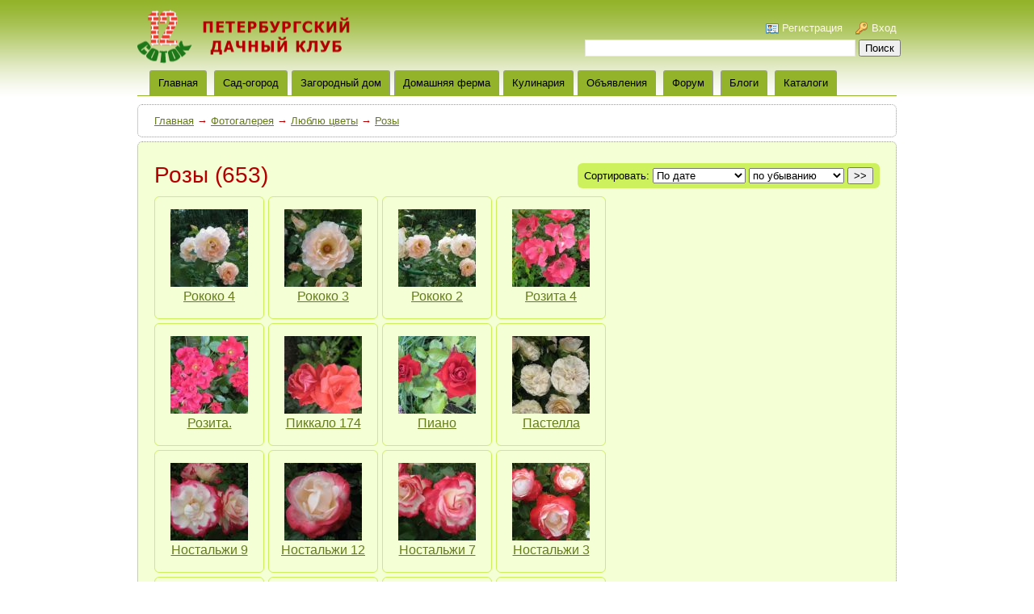

--- FILE ---
content_type: text/html; charset=utf-8
request_url: http://www.12sotok.spb.ru/photos/117-4
body_size: 44996
content:
<!DOCTYPE HTML PUBLIC "-//W3C//DTD HTML 4.01 Transitional//EN" "http://www.w3.org/TR/html4/loose.dtd">
<html xmlns="http://www.w3.org/1999/xhtml">
<head>
    <!-- HEAD !-->
    <title>Розы - Фотогалерея &mdash; Страница №4 &mdash; Петербургский клуб дачников и любителей загородной жизни 12 соток</title>
<meta name="keywords" content="содержание птицы на даче, как ощипать утку, советы садоводу, ландшафтный дизайн, пруды и водоемы на даче, загородная недвижимость купить, как оформить дачу" />
<meta name="description" content="Форум дачников реальный опыт, народные советы и рецепты, блоги, объявления, статьи и фото по садоводству, строительство домов, содержание домашней птицы и кроликов, рецепты заготовок на зиму" />
<meta name="generator" content="InstantCMS - www.instantcms.ru"/>
<script language="JavaScript" type="text/javascript" src="/includes/jquery/jquery.js"></script>
<script language="JavaScript" type="text/javascript" src="/core/js/common.js"></script>
<script language="JavaScript" type="text/javascript" src="/includes/jquery/lightbox/js/jquery.lightbox.js"></script>
<link href="/includes/jquery/lightbox/css/jquery.lightbox.css" rel="stylesheet" type="text/css" />
    <meta http-equiv="Content-Type" content="text/html; charset=utf-8"/>
    <link rel="icon" href="http://www.12sotok.spb.ru/favicon.ico" type="image/x-icon" />
    <link rel="shortcut icon" href="http://www.12sotok.spb.ru/favicon.ico" type="image/x-icon" />
    
    <link href="/templates/12sotok/css/reset.css" rel="stylesheet" type="text/css" />
    <link href="/templates/12sotok/css/text.css" rel="stylesheet" type="text/css" />
    <link href="/templates/12sotok/css/960.css" rel="stylesheet" type="text/css" />
    <link href="/templates/12sotok/css/12sotok.css" rel="stylesheet" type="text/css" media="screen, projection"/>
    <link href="/templates/12sotok/css/colorbox.css" rel="stylesheet" type="text/css" />
    <script src="/templates/12sotok/js/jquery.colorbox-min.js" type="text/javascript"></script> 
      <script>
      $(document).ready(function(){
         $(".example1").colorbox({width:"350px", inline:true, href:"#inline_example1"});
      });
    </script> 
</head>
<body>
<!--LiveInternet counter--><script type="text/javascript"><!--
new Image().src = "//counter.yadro.ru/hit?r"+
escape(document.referrer)+((typeof(screen)=="undefined")?"":
";s"+screen.width+"*"+screen.height+"*"+(screen.colorDepth?
screen.colorDepth:screen.pixelDepth))+";u"+escape(document.URL)+
";"+Math.random();//--></script><!--/LiveInternet-->
  <div id="wrapper">

  <div id="header">
      <div class="container_12">
        <!--<div id="social_top">
          <script type="text/javascript" src="//yandex.st/share/share.js" charset="utf-8"></script>
          <div style="display: inline-block; position: relative; top: -5px;" class="yashare-auto-init" data-yashareL10n="ru" data-yashareType="none" data-yashareQuickServices="yaru,vkontakte,facebook,twitter,odnoklassniki,moimir,lj"> </div>
        </div> -->      
      </div>
      <div class="container_12">
          <div class="grid_3">
              <!-- Max -->
              <div id="sitename">&nbsp;<a href="/"></a></div>
          </div>
          <div class="grid_9">
                                <div class="mod_user_menu">
                      <span class="register"><a href="/registration">Регистрация</a></span>
                      <span class="login"><a class='example1' href="/login">Вход</a></span>
                  </div>
                  <div style='display:none'>
                    <div id='inline_example1' style='padding:10px; background:#fff;'>
                      <form  action="/login" method="post" name="authform" style="margin:0px" target="_self" id="authform">
                         <p><label for="username"><span class="username">Логин</span></label>
                         <input name="login" type="text" class="login" /></p><br />
                         <p><label for="password"><span class="password">Пароль</span></label><br />
                         <input name="pass" type="password" class="pass"></p>
                         <p class="remember">
                         <input id="signin_submit" value="Вход" tabindex="6" type="submit">
                         <input id="remember" name="remember" value="1" type="checkbox">
                         <label for="remember">Запомнить</label></p>
                         <p class="forgot"><a href="/passremind.html">Забыли пароль?</a></p>
                         <p class="forgot-username">
                          <a id=forgot_username_link title="Регистрируйся у нас!!!" href="/registration">Регистрация</a></p>
                      </form>
                      <div class="lf_title">Вход через социальный сети</div><p style="margin:15px 0">Если у Вас есть регистрация в других социальных сетях или аккаунт OpenID, то Вы можете войти на сайт без регистрации.</p><p><script src="http://loginza.ru/js/widget.js" type="text/javascript"></script>
                 <a href="http://loginza.ru/api/widget?token_url=http%3A%2F%2Fwww.12sotok.spb.ru%2Fplugins%2Fp_loginza%2Fauth.php&providers_set=vkontakte,facebook,mailruapi,google,yandex,openid,twitter,webmoney,rambler,flickr,mailru,loginza,myopenid,lastfm,verisign,aol,steam&lang=ru" class="loginza">
                     <img src="http://loginza.ru/img/sign_in_button_gray.gif" alt="Войти через loginza"/>
                 </a></p>                    </div>
                  </div>                    
                        </div>
          <!-- Max -->
          <div class="grid_9" id="topsearch">
            <div class="module">
        <div class="modulebody"><form id="search_form" action="/index.php" method="GET" enctype="multipart/form-data" style="clear:both">
    <input type="hidden" name="view" value="search" />
    <input type="text" name="query" id="query" size="40" value="" class="text-input" />
    <select name="look" style="width:100px; display: none;" onchange="$('#search_form').submit();	">
            <option value="allwords" selected="selected">Все слова</option>
            <option value="anyword" >Любое слово</option>
            <option value="phrase" >Фраза целиком</option>
    </select>
    <input type="submit" value="Поиск"/>
    <a href="javascript:" style="display: none;" onclick="$('#from_search').fadeIn('slow');" class="ajaxlink">параметры поиска</a>
    <div id="from_search">
    <strong>Где искать:</strong>
	<table width="" border="0" cellspacing="0" cellpadding="3">
                                       <tr>                 <td width="">
                <label id="l_content" class="selected">
                	<input name="from_component[]" onclick="toggleInput('l_content')" type="checkbox" value="content" checked="checked" /> 
                    Каталог статей</label></td>
                                                              <td width="">
                <label id="l_photos" class="selected">
                	<input name="from_component[]" onclick="toggleInput('l_photos')" type="checkbox" value="photos" checked="checked" /> 
                    Фотогалерея</label></td>
                                                              <td width="">
                <label id="l_forum" class="selected">
                	<input name="from_component[]" onclick="toggleInput('l_forum')" type="checkbox" value="forum" checked="checked" /> 
                    Форум</label></td>
                                                              <td width="">
                <label id="l_blogs" class="selected">
                	<input name="from_component[]" onclick="toggleInput('l_blogs')" type="checkbox" value="blogs" checked="checked" /> 
                    Блоги</label></td>
                                                              <td width="">
                <label id="l_board" class="selected">
                	<input name="from_component[]" onclick="toggleInput('l_board')" type="checkbox" value="board" checked="checked" /> 
                    Доска объявлений</label></td>
                 </tr>                                  </table>
        <p><strong>Дата публикации:</strong></p>
        <select name="from_pubdate" style="width:200px">
          <option value="" selected="selected">любая</option>
          <option value="d" >сегодня</option>
          <option value="w" >последняя неделя</option>
          <option value="m" >последний месяц</option>
          <option value="y" >последний год</option>
        </select>
        <label id="order_by_date" class="selected">
                	<input name="order_by_date" onclick="toggleInput('order_by_date')" type="checkbox" value="1" checked="checked" /> 
                    сортировать по дате публикации</label>
        <div style="position:absolute; top:0; right:0; font-size:10px;">
        	<a href="javascript:" onclick="$('#from_search').fadeOut();" class="ajaxlink">Скрыть</a>
        </div>
        <div style="position:absolute; bottom:0; right:0; font-size:10px;">
        	<a href="javascript:" onclick="$('#search_form input[type=checkbox]').attr('checked', 'checked');$('#from_search label').addClass('selected');" class="ajaxlink">выделить все</a> | 
			<a href="javascript:" onclick="$('#search_form input[type=checkbox]').attr('checked', '');$('#from_search label').removeClass('selected');" class="ajaxlink">снять все</a>
        </div>
    </div>
</form>

<script type="text/javascript">
		function toggleInput(id){
			$('#from_search label#'+id).toggleClass('selected');
		}
</script>
</div>

</div>          </div>               
      </div>
  </div>    
    
  <div id="page"> 
    <div class="container_12" id="topmenu">
      <div class="grid_12">
          <div>
    <link href="/includes/jquery/treeview/jquery.treeview.css" rel="stylesheet" type="text/css" />

<div>
<ul id="mainmenu" class="menu">

            <li >
            <a href="/" ><span>Главная</span></a>
        </li>
        
    
                
        
                    <li >
                            <a href="/sad-ogorod" target="_self"  title="Сад-огород">
                 Сад-огород
            </a>
                    
    
                
        
                            <ul>                <li >
                    <a href="/sad-ogorod/derevja-dlja-landshafta" target="_self"  title="Декоративный сад">
                        <span> Декоративный сад</span>
                    </a>
                    
    
        </li>        
        
                                            <li >
                    <a href="/sad-ogorod/obrazcovyi-sad" target="_self"  title="Плодовый сад">
                        <span> Плодовый сад</span>
                    </a>
                    
    
        </li>        
        
                                            <li >
                    <a href="/sad-ogorod/pravilnyi-ogorod" target="_self"  title="Правильный огород">
                        <span> Правильный огород</span>
                    </a>
                    
    
        </li>        
        
                                            <li >
                    <a href="/sad-ogorod/lyublyu-cvety" target="_self"  title="Люблю цветы">
                        <span> Люблю цветы</span>
                    </a>
                    
    
        </li>        
        
                                            <li >
                    <a href="/sad-ogorod/agrotehnika" target="_self"  title="Арготехника">
                        <span> Арготехника</span>
                    </a>
                    
    
        </li>        
        
                                            <li >
                    <a href="/sad-ogorod/prudy-i-vodoemy-na-uchastke" target="_self"  title="Пруды и водоемы">
                        <span> Пруды и водоемы</span>
                    </a>
                    
    
        </li>        
        
                                            <li >
                    <a href="/sad-ogorod/zelenaja-apteka" target="_self"  title="Зеленая аптека">
                        <span> Зеленая аптека</span>
                    </a>
                    
    
        </li>        
        
                                            <li >
                    <a href="/sad-ogorod/blagoustroistvo-sada" target="_self"  title="Благоустройство сада">
                        <span> Благоустройство сада</span>
                    </a>
                    
    
        </li>        
        
                                            <li >
                    <a href="/photos/101" target="_self"  title="Фотогалерея цветов">
                        <span> Фотогалерея цветов</span>
                    </a>
                    
    
        </li>        
        
                                            <li >
                    <a href="/sad-ogorod/griby-na-uchastke" target="_self"  title="Грибы на участке">
                        <span> Грибы на участке</span>
                    </a>
                    
    
                
                    </li></ul>
        
                    <li >
                            <a href="/zagorodnyi-dom" target="_self"  title="Загородный дом">
                 Загородный дом
            </a>
                    
    
                
        
                            <ul>                <li >
                    <a href="/zagorodnyi-dom/doma-i-bani" target="_self"  title="Дома и бани">
                        <span> Дома и бани</span>
                    </a>
                    
    
        </li>        
        
                                            <li >
                    <a href="/zagorodnyi-dom/vodosnabzhenie" target="_self"  title="Водоснабжение">
                        <span> Водоснабжение</span>
                    </a>
                    
    
        </li>        
        
                                            <li >
                    <a href="/zagorodnyi-dom/pechi-i-kaminy" target="_self"  title="Печи и камины">
                        <span> Печи и камины</span>
                    </a>
                    
    
        </li>        
        
                                            <li >
                    <a href="/zagorodnyi-dom/zabory-i-ograzhdenija" target="_self"  title="Заборы и ограждения">
                        <span> Заборы и ограждения</span>
                    </a>
                    
    
        </li>        
        
                                            <li >
                    <a href="/zagorodnyi-dom/zagorodnaja-nedvizhimost" target="_self"  title="Рынок недвижимости">
                        <span> Рынок недвижимости</span>
                    </a>
                    
    
        </li>        
        
                                            <li >
                    <a href="/zagorodnyi-dom/pravovye-voprosy" target="_self"  title="Оформление документов">
                        <span> Оформление документов</span>
                    </a>
                    
    
        </li>        
        
                                            <li >
                    <a href="/photos/109" target="_self"  title="Проекты загородных домов">
                        <span> Проекты загородных домов</span>
                    </a>
                    
    
                
                    </li></ul>
        
                    <li >
                            <a href="/domashnjaja-ferma" target="_self"  title="Домашняя ферма">
                 Домашняя ферма
            </a>
                    
    
                
        
                            <ul>                <li >
                    <a href="/domashnjaja-ferma/pticy-porody-soderzhanie" target="_self"  title="Содержание птицы">
                        <span> Содержание птицы</span>
                    </a>
                    
    
        </li>        
        
                                            <li >
                    <a href="/domashnjaja-ferma/kroliki-porody-soderzhanie" target="_self"  title="Содержание кроликов">
                        <span> Содержание кроликов</span>
                    </a>
                    
    
        </li>        
        
                                            <li >
                    <a href="/domashnjaja-ferma/fermerskie-hozjaistva-peterburga" target="_self"  title="Фермы Петербурга">
                        <span> Фермы Петербурга</span>
                    </a>
                    
    
        </li>        
        
                                            <li >
                    <a href="/photos/125" target="_self"  title="Куры-несушки породы">
                        <span> Куры-несушки породы</span>
                    </a>
                    
    
                
                    </li></ul>
        
                    <li >
                            <a href="/kopilka-idei" target="_self"  title="Кулинария">
                 Кулинария
            </a>
                    
    
                
        
                            <ul>                <li >
                    <a href="/kopilka-idei/recepty-domashnih-zagotovok/marinovanie" target="_self"  title="Маринование">
                        <span> Маринование</span>
                    </a>
                    
    
        </li>        
        
                                            <li >
                    <a href="/kopilka-idei/recepty-domashnih-zagotovok/solenija" target="_self"  title="Соления">
                        <span> Соления</span>
                    </a>
                    
    
        </li>        
        
                                            <li >
                    <a href="/kopilka-idei/recepty-domashnih-zagotovok/salaty-na-zimu" target="_self"  title="Салаты на зиму">
                        <span> Салаты на зиму</span>
                    </a>
                    
    
        </li>        
        
                                            <li >
                    <a href="/kopilka-idei/recepty-domashnih-zagotovok/varene" target="_self"  title="Варенье">
                        <span> Варенье</span>
                    </a>
                    
    
        </li>        
        
                                            <li >
                    <a href="/kopilka-idei/recepty-domashnih-zagotovok/kompoty" target="_self"  title="Компоты">
                        <span> Компоты</span>
                    </a>
                    
    
        </li>        
        
                                            <li >
                    <a href="/kopilka-idei/recepty-domashnih-zagotovok/sousy" target="_self"  title="Соусы и закуски">
                        <span> Соусы и закуски</span>
                    </a>
                    
    
        </li>        
        
                                            <li >
                    <a href="/kopilka-idei/recepty-iz-jagod-iz-fruktov" target="_self"  title="Рецепты из ягод и фруктов">
                        <span> Рецепты из ягод и фруктов</span>
                    </a>
                    
    
        </li>        
        
                                            <li >
                    <a href="/kopilka-idei/recepty-iz-domashnih-ovoschei" target="_self"  title="Рецепты из овощей">
                        <span> Рецепты из овощей</span>
                    </a>
                    
    
        </li>        
        
                                            <li >
                    <a href="/kopilka-idei/recepty-gribnaja-tema" target="_self"  title="Рецепты из грибов">
                        <span> Рецепты из грибов</span>
                    </a>
                    
    
        </li>        
        
                                            <li >
                    <a href="/kopilka-idei/recepty-gotovim-na-mangale-na-kostre" target="_self"  title="Готовим на мангале">
                        <span> Готовим на мангале</span>
                    </a>
                    
    
                
                    </li></ul>
        
                    <li >
                            <a href="/board" target="_self"  title="Объявления">
                 Объявления
            </a>
                    
    
        </li>        
        
                    <li >
                            <a href="/forum" target="_self"  title="Форум">
                 Форум
            </a>
                    
    
        </li>        
        
                    <li >
                            <a href="/blogs/all.html" target="_self"  title="Блоги">
                 Блоги
            </a>
                    
    
        </li>        
        
                    <li >
                            <a href="/catalog" target="_self"  title="Каталоги">
                 Каталоги
            </a>
                    
                </li></ul>
    
</ul>

</div>

</div>      </div>
    </div> 
    <div id="pathway" class="container_12">
        <div class="grid_12"><div class="pathway"><a href="/" class="pathwaylink">Главная</a>  &rarr; <a href="/photos" class="pathwaylink">Фотогалерея</a>  &rarr; <a href="/photos/101" class="pathwaylink">Люблю цветы</a>  &rarr; <a href="/photos/117" class="pathwaylink">Розы</a> </div></div>
    </div>    
          <!-- Max -->
        
      <div class="clear"></div>

      <div id="mainbody" class="container_12">
          <div id="main" class="grid_12">
              <div>
    <div id="yandex_rtb_R-A-146147-1"></div>
<script type="text/javascript">
    (function(w, d, n, s, t) {
        w[n] = w[n] || [];
        w[n].push(function() {
            Ya.Context.AdvManager.render({
                blockId: "R-A-146147-1",
                renderTo: "yandex_rtb_R-A-146147-1",
                async: true
            });
        });
        t = d.getElementsByTagName("script")[0];
        s = d.createElement("script");
        s.type = "text/javascript";
        s.src = "//an.yandex.ru/system/context.js";
        s.async = true;
        t.parentNode.insertBefore(s, t);
    })(this, this.document, "yandexContextAsyncCallbacks"); </script>
</div>                                                                                <div class="component">
                      

    <div class="float_bar">
        <form action="" method="POST" style="float: left">
            Сортировать: 
            <select name="orderby" id="orderby">
                <option value="title" >По алфавиту</option>
                <option value="pubdate"  selected >По дате</option>
                <option value="rating" >По рейтингу</option>
                <option value="hits" >По просмотрам</option>
            </select>
            <select name="orderto" id="orderto">
                <option value="desc"  selected >по убыванию</option>
                <option value="asc" >по возрастанию</option>
            </select>
            <input type="submit" value=">>" />
        </form>
            </div>


<h1 class="con_heading">Розы (653)</h1>

<div class="clear"></div>

<div class="photo_gallery">
    <table cellpadding="0" cellspacing="0" border="0">
             <tr>         <td align="center" valign="middle" width="25%">
            <div class="photo_thumb" align="center">
                                <a class="lightbox-enabled" rel="lightbox-galery" href="/images/photos/medium/db9c8b52da1d724e4b19129f9d60e92d.jpg" title="Рококо 4">
                                    <img class="photo_thumb_img" src="/images/photos/small/db9c8b52da1d724e4b19129f9d60e92d.jpg" alt="Рококо 4" border="0" />
                </a><br />
                <a href="/photos/photo1159.html" title="Рококо 4">Рококо 4</a>
                                        	</div>
        </td>
                          <td align="center" valign="middle" width="25%">
            <div class="photo_thumb" align="center">
                                <a class="lightbox-enabled" rel="lightbox-galery" href="/images/photos/medium/ef37642cc64f3e9bbe4a6b7d979dbcae.jpg" title="Рококо 3">
                                    <img class="photo_thumb_img" src="/images/photos/small/ef37642cc64f3e9bbe4a6b7d979dbcae.jpg" alt="Рококо 3" border="0" />
                </a><br />
                <a href="/photos/photo1158.html" title="Рококо 3">Рококо 3</a>
                                        	</div>
        </td>
                          <td align="center" valign="middle" width="25%">
            <div class="photo_thumb" align="center">
                                <a class="lightbox-enabled" rel="lightbox-galery" href="/images/photos/medium/03b83f8d8117c6752a8b2a0d411fad7b.jpg" title="Рококо 2">
                                    <img class="photo_thumb_img" src="/images/photos/small/03b83f8d8117c6752a8b2a0d411fad7b.jpg" alt="Рококо 2" border="0" />
                </a><br />
                <a href="/photos/photo1157.html" title="Рококо 2">Рококо 2</a>
                                        	</div>
        </td>
                          <td align="center" valign="middle" width="25%">
            <div class="photo_thumb" align="center">
                                <a class="lightbox-enabled" rel="lightbox-galery" href="/images/photos/medium/526e13d6dfc7d4ed6e6aaf3e689c4e22.jpg" title="Розита 4">
                                    <img class="photo_thumb_img" src="/images/photos/small/526e13d6dfc7d4ed6e6aaf3e689c4e22.jpg" alt="Розита 4" border="0" />
                </a><br />
                <a href="/photos/photo1155.html" title="Розита 4">Розита 4</a>
                                        	</div>
        </td>
     </tr>               <tr>         <td align="center" valign="middle" width="25%">
            <div class="photo_thumb" align="center">
                                <a class="lightbox-enabled" rel="lightbox-galery" href="/images/photos/medium/3724dfb0d1bb2d5ca7f9126febd8a654.jpg" title="Розита.">
                                    <img class="photo_thumb_img" src="/images/photos/small/3724dfb0d1bb2d5ca7f9126febd8a654.jpg" alt="Розита." border="0" />
                </a><br />
                <a href="/photos/photo1156.html" title="Розита.">Розита.</a>
                                        	</div>
        </td>
                          <td align="center" valign="middle" width="25%">
            <div class="photo_thumb" align="center">
                                <a class="lightbox-enabled" rel="lightbox-galery" href="/images/photos/medium/e9ac36f08094b5087018978db4f8f02d.jpg" title="Пиккало 174">
                                    <img class="photo_thumb_img" src="/images/photos/small/e9ac36f08094b5087018978db4f8f02d.jpg" alt="Пиккало 174" border="0" />
                </a><br />
                <a href="/photos/photo1154.html" title="Пиккало 174">Пиккало 174</a>
                                        	</div>
        </td>
                          <td align="center" valign="middle" width="25%">
            <div class="photo_thumb" align="center">
                                <a class="lightbox-enabled" rel="lightbox-galery" href="/images/photos/medium/bf518d79f344a7e25de3708ba8429098.jpg" title="Пиано">
                                    <img class="photo_thumb_img" src="/images/photos/small/bf518d79f344a7e25de3708ba8429098.jpg" alt="Пиано" border="0" />
                </a><br />
                <a href="/photos/photo1153.html" title="Пиано">Пиано</a>
                                        	</div>
        </td>
                          <td align="center" valign="middle" width="25%">
            <div class="photo_thumb" align="center">
                                <a class="lightbox-enabled" rel="lightbox-galery" href="/images/photos/medium/948b8639dad0843a7ebdcdb04126226a.jpg" title="Пастелла">
                                    <img class="photo_thumb_img" src="/images/photos/small/948b8639dad0843a7ebdcdb04126226a.jpg" alt="Пастелла" border="0" />
                </a><br />
                <a href="/photos/photo1152.html" title="Пастелла">Пастелла</a>
                                        	</div>
        </td>
     </tr>               <tr>         <td align="center" valign="middle" width="25%">
            <div class="photo_thumb" align="center">
                                <a class="lightbox-enabled" rel="lightbox-galery" href="/images/photos/medium/88d0a82319a0f3163a9aaa2c53ccae88.jpg" title="Ностальжи 9">
                                    <img class="photo_thumb_img" src="/images/photos/small/88d0a82319a0f3163a9aaa2c53ccae88.jpg" alt="Ностальжи 9" border="0" />
                </a><br />
                <a href="/photos/photo1150.html" title="Ностальжи 9">Ностальжи 9</a>
                                        	</div>
        </td>
                          <td align="center" valign="middle" width="25%">
            <div class="photo_thumb" align="center">
                                <a class="lightbox-enabled" rel="lightbox-galery" href="/images/photos/medium/20868ea3c78207a028df9c78fc39da1e.jpg" title="Ностальжи 12">
                                    <img class="photo_thumb_img" src="/images/photos/small/20868ea3c78207a028df9c78fc39da1e.jpg" alt="Ностальжи 12" border="0" />
                </a><br />
                <a href="/photos/photo1151.html" title="Ностальжи 12">Ностальжи 12</a>
                                        	</div>
        </td>
                          <td align="center" valign="middle" width="25%">
            <div class="photo_thumb" align="center">
                                <a class="lightbox-enabled" rel="lightbox-galery" href="/images/photos/medium/c4693b7c143d2421e03050088fc29790.jpg" title="Ностальжи 7">
                                    <img class="photo_thumb_img" src="/images/photos/small/c4693b7c143d2421e03050088fc29790.jpg" alt="Ностальжи 7" border="0" />
                </a><br />
                <a href="/photos/photo1149.html" title="Ностальжи 7">Ностальжи 7</a>
                                        	</div>
        </td>
                          <td align="center" valign="middle" width="25%">
            <div class="photo_thumb" align="center">
                                <a class="lightbox-enabled" rel="lightbox-galery" href="/images/photos/medium/a958a5653f4f502ed653c252002b0200.jpg" title="Ностальжи 3">
                                    <img class="photo_thumb_img" src="/images/photos/small/a958a5653f4f502ed653c252002b0200.jpg" alt="Ностальжи 3" border="0" />
                </a><br />
                <a href="/photos/photo1148.html" title="Ностальжи 3">Ностальжи 3</a>
                                        	</div>
        </td>
     </tr>               <tr>         <td align="center" valign="middle" width="25%">
            <div class="photo_thumb" align="center">
                                <a class="lightbox-enabled" rel="lightbox-galery" href="/images/photos/medium/251b95424a765c4c2030500db15a79b8.jpg" title="Ностальжи 2">
                                    <img class="photo_thumb_img" src="/images/photos/small/251b95424a765c4c2030500db15a79b8.jpg" alt="Ностальжи 2" border="0" />
                </a><br />
                <a href="/photos/photo1147.html" title="Ностальжи 2">Ностальжи 2</a>
                                        	</div>
        </td>
                          <td align="center" valign="middle" width="25%">
            <div class="photo_thumb" align="center">
                                <a class="lightbox-enabled" rel="lightbox-galery" href="/images/photos/medium/b271a6c4ecf4b638425ad4581dff161e.jpg" title="Нинетта">
                                    <img class="photo_thumb_img" src="/images/photos/small/b271a6c4ecf4b638425ad4581dff161e.jpg" alt="Нинетта" border="0" />
                </a><br />
                <a href="/photos/photo1145.html" title="Нинетта">Нинетта</a>
                                        	</div>
        </td>
                          <td align="center" valign="middle" width="25%">
            <div class="photo_thumb" align="center">
                                <a class="lightbox-enabled" rel="lightbox-galery" href="/images/photos/medium/8a1143c56d41e89f9140f42e05104bfa.jpg" title="Ностальжи 1">
                                    <img class="photo_thumb_img" src="/images/photos/small/8a1143c56d41e89f9140f42e05104bfa.jpg" alt="Ностальжи 1" border="0" />
                </a><br />
                <a href="/photos/photo1146.html" title="Ностальжи 1">Ностальжи 1</a>
                                        	</div>
        </td>
                          <td align="center" valign="middle" width="25%">
            <div class="photo_thumb" align="center">
                                <a class="lightbox-enabled" rel="lightbox-galery" href="/images/photos/medium/5fe4b003590f682c40e3845dbeece389.jpg" title="Максим">
                                    <img class="photo_thumb_img" src="/images/photos/small/5fe4b003590f682c40e3845dbeece389.jpg" alt="Максим" border="0" />
                </a><br />
                <a href="/photos/photo1144.html" title="Максим">Максим</a>
                                        	</div>
        </td>
     </tr>               <tr>         <td align="center" valign="middle" width="25%">
            <div class="photo_thumb" align="center">
                                <a class="lightbox-enabled" rel="lightbox-galery" href="/images/photos/medium/ed3eeaa913853c0b5000fe78fa185918.jpg" title="Максим 6">
                                    <img class="photo_thumb_img" src="/images/photos/small/ed3eeaa913853c0b5000fe78fa185918.jpg" alt="Максим 6" border="0" />
                </a><br />
                <a href="/photos/photo1143.html" title="Максим 6">Максим 6</a>
                                        	</div>
        </td>
                          <td align="center" valign="middle" width="25%">
            <div class="photo_thumb" align="center">
                                <a class="lightbox-enabled" rel="lightbox-galery" href="/images/photos/medium/d7a0057ea53379c70e3aa5e1e0ee60e6.jpg" title="Максим 3">
                                    <img class="photo_thumb_img" src="/images/photos/small/d7a0057ea53379c70e3aa5e1e0ee60e6.jpg" alt="Максим 3" border="0" />
                </a><br />
                <a href="/photos/photo1142.html" title="Максим 3">Максим 3</a>
                                        	</div>
        </td>
                          <td align="center" valign="middle" width="25%">
            <div class="photo_thumb" align="center">
                                <a class="lightbox-enabled" rel="lightbox-galery" href="/images/photos/medium/9c5d0aa85539ec82f266cb2e59803a6c.jpg" title="Майнцер Фастнахт220">
                                    <img class="photo_thumb_img" src="/images/photos/small/9c5d0aa85539ec82f266cb2e59803a6c.jpg" alt="Майнцер Фастнахт220" border="0" />
                </a><br />
                <a href="/photos/photo1141.html" title="Майнцер Фастнахт220">Майнцер...</a>
                                        	</div>
        </td>
                          <td align="center" valign="middle" width="25%">
            <div class="photo_thumb" align="center">
                                <a class="lightbox-enabled" rel="lightbox-galery" href="/images/photos/medium/0bc247e313120172e56df9d10a2be6e7.jpg" title="Майнцер Фастнахт050">
                                    <img class="photo_thumb_img" src="/images/photos/small/0bc247e313120172e56df9d10a2be6e7.jpg" alt="Майнцер Фастнахт050" border="0" />
                </a><br />
                <a href="/photos/photo1140.html" title="Майнцер Фастнахт050">Майнцер...</a>
                                        	</div>
        </td>
     </tr>              </table>
</div>
<div class="pagebar"><span class="pagebar_title"><strong>Страницы: </strong></span> <a href="/photos/117-1" class="pagebar_page">Первая</a>  <a href="/photos/117-3" class="pagebar_page">Предыдущая</a>  <a href="/photos/117-1" class="pagebar_page">1</a>  <a href="/photos/117-2" class="pagebar_page">2</a>  <a href="/photos/117-3" class="pagebar_page">3</a> <span class="pagebar_current">4</span> <a href="/photos/117-5" class="pagebar_page">5</a>  <a href="/photos/117-6" class="pagebar_page">6</a>  <a href="/photos/117-7" class="pagebar_page">7</a>  <a href="/photos/117-5" class="pagebar_page">Следующая</a>  <a href="/photos/117-33" class="pagebar_page">Последняя</a> </div>
                    </div>                   
                                                            <!--  соцсети -->
              <!--<div id="social_bottom">
                <script type="text/javascript" src="//yandex.st/share/share.js" charset="utf-8"></script>
                <div style="display: inline-block; position: relative; top: -5px;" class="yashare-auto-init" data-yashareL10n="ru" data-yashareType="none" data-yashareQuickServices="yaru,vkontakte,facebook,twitter,odnoklassniki,moimir,lj"> </div>
              </div>-->
              <!-- END соцсети -->

          </div>
                </div>

  </div>

       <!-- Max -->
                <div class="pad"></div>
      
    </div>

    <!-- Max -->
          <div class="clear"></div>
      <div id="bottommenu">
          <div class="container_12">
              <div class="grid_12">
                <div class="module">
            <div class="moduletitle">
            
                    </div>
        <div class="modulebody"><div align="right"><!-- begin of Top100 code -->  <script id="top100Counter" type="text/javascript" src="http://counter.rambler.ru/top100.jcn?3098886"></script> <noscript>
<a href="http://top100.rambler.ru/navi/3098886/">
<img src="http://counter.rambler.ru/top100.cnt?3098886" alt="Rambler's Top100" border="0" />
</a>

</noscript> <!-- end of Top100 code --><div></div>

</div><div>
    <p style="text-align: right;"><!-- Yandex.Metrika informer --> <a href="https://metrika.yandex.ru/stat/?id=29691875&amp;from=informer" target="_blank" rel="nofollow"><img src="//bs.yandex.ru/informer/29691875/3_1_FFFFFFFF_EFEFEFFF_0_pageviews" style="width:88px; height:31px; border:0;" alt="Яндекс.Метрика" title="Яндекс.Метрика: данные за сегодня (просмотры, визиты и уникальные посетители)" onclick="try{Ya.Metrika.informer({i:this,id:29691875,lang:'ru'});return false}catch(e){}" /></a> <!-- /Yandex.Metrika informer -->  <!-- Yandex.Metrika counter --> <script type="text/javascript">
(function (d, w, c) {
    (w[c] = w[c] || []).push(function() {
        try {
            w.yaCounter29691875 = new Ya.Metrika({id:29691875,
                    clickmap:true,
                    trackLinks:true,
                    accurateTrackBounce:true});
        } catch(e) { }
    });

    var n = d.getElementsByTagName("script")[0],
        s = d.createElement("script"),
        f = function () { n.parentNode.insertBefore(s, n); };
    s.type = "text/javascript";
    s.async = true;
    s.src = (d.location.protocol == "https:" ? "https:" : "http:") + "//mc.yandex.ru/metrika/watch.js";

    if (w.opera == "[object Opera]") {
        d.addEventListener("DOMContentLoaded", f, false);
    } else { f(); }
})(document, window, "yandex_metrika_callbacks");
</script> <noscript><div><img src="//mc.yandex.ru/watch/29691875" style="position:absolute; left:-9999px;" alt="" /></div></noscript> <!-- /Yandex.Metrika counter --></p>
</div>              </div>
          </div>
      </div>
        
    <div id="footer">
        <div class="container_12">
            <div class="grid_12" id="footer_wraper">
                <div id="copyright">Петербургский клуб дачников и любителей загородной жизни 12 соток &copy; 2026</div>
                <div id="LiveInternetCounter">
                <!--LiveInternet logo
                  <a href="http://www.liveinternet.ru/click"
                     target="_blank"><img src="//counter.yadro.ru/logo?16.6"
                     title="LiveInternet: показано число просмотров за 24 часа, посетителей за 24 часа и за сегодня"
                     alt="" border="0" width="88" height="31"/></a>
                </LiveInternet-->
                <!--LiveInternet logo--><!--a href="http://www.liveinternet.ru/click"
                target="_blank"><img src="//counter.yadro.ru/logo?44.16"
                title="LiveInternet"
                alt="" border="0" width="31" height="31"/></a-->

<a href="//www.liveinternet.ru/click"
target="_blank"><img src="//counter.yadro.ru/logo?14.16"
                     title="LiveInternet: показано число просмотров за 24 часа, посетителей за 24 часа и за сегодня"
alt="" border="0" width="88" height="31"/></a>


<!--/LiveInternet-->                
                </div>
            </div>
        </div>
    </div>
    <div id="statBar" align="center">
      <div>
        <!--a href="http://www.alllinks.ru">alllinks.ru - каталог сайтов</a>, 
        <a href="http://www.alllinks.ru/catalog/home/">Домашний очаг</a-->
      </div>
    </div>

    <script type="text/javascript">
        $(document).ready(function(){
            $('#topmenu .menu li').hover(
                function() {
                    $(this).find('ul:first').show();
                    $(this).find('a:first').addClass("hover");
                },
                function() {
                    $(this).find('ul:first').hide();
                    $(this).find('a:first').removeClass("hover");
                }
            );
        });
    </script>

</body>

</html>
